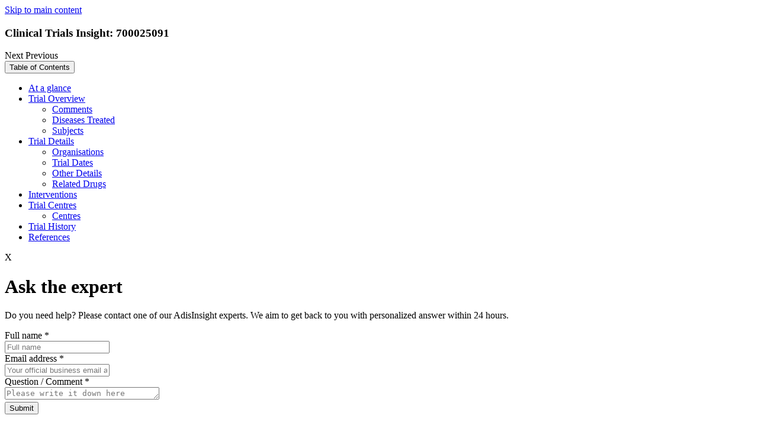

--- FILE ---
content_type: application/javascript; charset=utf-8
request_url: https://cdn.jsdelivr.net/gh/eligrey/canvas-toBlob.js@f1a01896135ab378aa5c0118eadd81da55e698d8/canvas-toBlob.js
body_size: 844
content:
/* canvas-toBlob.js
 * A canvas.toBlob() implementation.
 * 2016-05-26
 * 
 * By Eli Grey, http://eligrey.com and Devin Samarin, https://github.com/eboyjr
 * License: MIT
 *   See https://github.com/eligrey/canvas-toBlob.js/blob/master/LICENSE.md
 */

/*global self */
/*jslint bitwise: true, regexp: true, confusion: true, es5: true, vars: true, white: true,
  plusplus: true */

/*! @source http://purl.eligrey.com/github/canvas-toBlob.js/blob/master/canvas-toBlob.js */

(function(view) {
"use strict";
var
	  Uint8Array = view.Uint8Array
	, HTMLCanvasElement = view.HTMLCanvasElement
	, canvas_proto = HTMLCanvasElement && HTMLCanvasElement.prototype
	, is_base64_regex = /\s*;\s*base64\s*(?:;|$)/i
	, to_data_url = "toDataURL"
	, base64_ranks
	, decode_base64 = function(base64) {
		var
			  len = base64.length
			, buffer = new Uint8Array(len / 4 * 3 | 0)
			, i = 0
			, outptr = 0
			, last = [0, 0]
			, state = 0
			, save = 0
			, rank
			, code
			, undef
		;
		while (len--) {
			code = base64.charCodeAt(i++);
			rank = base64_ranks[code-43];
			if (rank !== 255 && rank !== undef) {
				last[1] = last[0];
				last[0] = code;
				save = (save << 6) | rank;
				state++;
				if (state === 4) {
					buffer[outptr++] = save >>> 16;
					if (last[1] !== 61 /* padding character */) {
						buffer[outptr++] = save >>> 8;
					}
					if (last[0] !== 61 /* padding character */) {
						buffer[outptr++] = save;
					}
					state = 0;
				}
			}
		}
		// 2/3 chance there's going to be some null bytes at the end, but that
		// doesn't really matter with most image formats.
		// If it somehow matters for you, truncate the buffer up outptr.
		return buffer;
	}
;
if (Uint8Array) {
	base64_ranks = new Uint8Array([
		  62, -1, -1, -1, 63, 52, 53, 54, 55, 56, 57, 58, 59, 60, 61, -1
		, -1, -1,  0, -1, -1, -1,  0,  1,  2,  3,  4,  5,  6,  7,  8,  9
		, 10, 11, 12, 13, 14, 15, 16, 17, 18, 19, 20, 21, 22, 23, 24, 25
		, -1, -1, -1, -1, -1, -1, 26, 27, 28, 29, 30, 31, 32, 33, 34, 35
		, 36, 37, 38, 39, 40, 41, 42, 43, 44, 45, 46, 47, 48, 49, 50, 51
	]);
}
if (HTMLCanvasElement && (!canvas_proto.toBlob || !canvas_proto.toBlobHD)) {
	if (!canvas_proto.toBlob)
	canvas_proto.toBlob = function(callback, type /*, ...args*/) {
		  if (!type) {
			type = "image/png";
		} if (this.mozGetAsFile) {
			callback(this.mozGetAsFile("canvas", type));
			return;
		} if (this.msToBlob && /^\s*image\/png\s*(?:$|;)/i.test(type)) {
			callback(this.msToBlob());
			return;
		}

		var
			  args = Array.prototype.slice.call(arguments, 1)
			, dataURI = this[to_data_url].apply(this, args)
			, header_end = dataURI.indexOf(",")
			, data = dataURI.substring(header_end + 1)
			, is_base64 = is_base64_regex.test(dataURI.substring(0, header_end))
			, blob
		;
		if (Blob.fake) {
			// no reason to decode a data: URI that's just going to become a data URI again
			blob = new Blob
			if (is_base64) {
				blob.encoding = "base64";
			} else {
				blob.encoding = "URI";
			}
			blob.data = data;
			blob.size = data.length;
		} else if (Uint8Array) {
			if (is_base64) {
				blob = new Blob([decode_base64(data)], {type: type});
			} else {
				blob = new Blob([decodeURIComponent(data)], {type: type});
			}
		}
		callback(blob);
	};

	if (!canvas_proto.toBlobHD && canvas_proto.toDataURLHD) {
		canvas_proto.toBlobHD = function() {
			to_data_url = "toDataURLHD";
			var blob = this.toBlob();
			to_data_url = "toDataURL";
			return blob;
		}
	} else {
		canvas_proto.toBlobHD = canvas_proto.toBlob;
	}
}
}(typeof self !== "undefined" && self || typeof window !== "undefined" && window || this.content || this));
